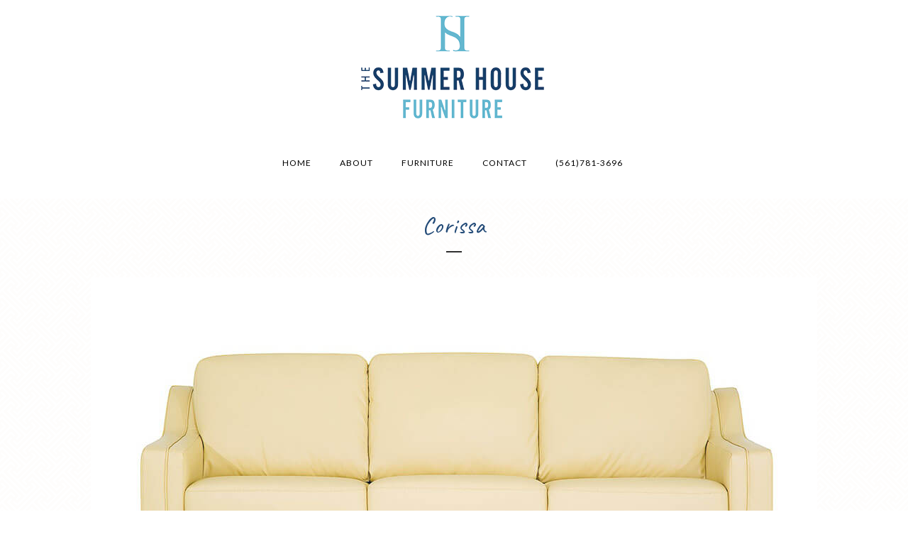

--- FILE ---
content_type: text/html; charset=UTF-8
request_url: https://casuallivingleather.com/?portfolio_page=corissa
body_size: 87006
content:

<!DOCTYPE html>
<html dir="ltr" lang="en-US" prefix="og: https://ogp.me/ns#">
<head>
	<meta charset="UTF-8" />
	
				<meta name="viewport" content="width=device-width,initial-scale=1,user-scalable=no">
		
            
                        <link rel="shortcut icon" type="image/x-icon" href="https://casuallivingleather.com/wp-content/uploads/2020/02/noun_Sofa_1655539-e1581720046620.png">
            <link rel="apple-touch-icon" href="https://casuallivingleather.com/wp-content/uploads/2020/02/noun_Sofa_1655539-e1581720046620.png"/>
        
	<link rel="profile" href="http://gmpg.org/xfn/11" />
	<link rel="pingback" href="https://casuallivingleather.com/xmlrpc.php" />

	<title>Corissa | Casual Living Leather</title>

		<!-- All in One SEO 4.6.9.1 - aioseo.com -->
		<meta name="robots" content="max-image-preview:large" />
		<meta name="google-site-verification" content="ASGxCSz3-GOFvY94l3xOplp2Wn0oIkLsZbiQSksbbsQ" />
		<link rel="canonical" href="https://casuallivingleather.com/furniture-collection/corissa/" />
		<meta name="generator" content="All in One SEO (AIOSEO) 4.6.9.1" />
		<meta property="og:locale" content="en_US" />
		<meta property="og:site_name" content="Casual Living Leather | Fine Leather Furniture Collections" />
		<meta property="og:type" content="article" />
		<meta property="og:title" content="Corissa | Casual Living Leather" />
		<meta property="og:url" content="https://casuallivingleather.com/furniture-collection/corissa/" />
		<meta property="article:published_time" content="2020-02-02T04:41:56+00:00" />
		<meta property="article:modified_time" content="2020-02-18T16:56:10+00:00" />
		<meta name="twitter:card" content="summary" />
		<meta name="twitter:title" content="Corissa | Casual Living Leather" />
		<script type="application/ld+json" class="aioseo-schema">
			{"@context":"https:\/\/schema.org","@graph":[{"@type":"BreadcrumbList","@id":"https:\/\/casuallivingleather.com\/furniture-collection\/corissa\/#breadcrumblist","itemListElement":[{"@type":"ListItem","@id":"https:\/\/casuallivingleather.com\/#listItem","position":1,"name":"Home","item":"https:\/\/casuallivingleather.com\/","nextItem":"https:\/\/casuallivingleather.com\/furniture-collection\/corissa\/#listItem"},{"@type":"ListItem","@id":"https:\/\/casuallivingleather.com\/furniture-collection\/corissa\/#listItem","position":2,"name":"Corissa","previousItem":"https:\/\/casuallivingleather.com\/#listItem"}]},{"@type":"Organization","@id":"https:\/\/casuallivingleather.com\/#organization","name":"Casual Living Leather","description":"Fine Leather Furniture Collections","url":"https:\/\/casuallivingleather.com\/"},{"@type":"Person","@id":"https:\/\/casuallivingleather.com\/author\/jwdadmin\/#author","url":"https:\/\/casuallivingleather.com\/author\/jwdadmin\/","name":"jwdadmin","image":{"@type":"ImageObject","@id":"https:\/\/casuallivingleather.com\/furniture-collection\/corissa\/#authorImage","url":"https:\/\/secure.gravatar.com\/avatar\/b1ce8ef2ad94a2d8c91abca1eaa7f7e9?s=96&d=mm&r=g","width":96,"height":96,"caption":"jwdadmin"}},{"@type":"WebPage","@id":"https:\/\/casuallivingleather.com\/furniture-collection\/corissa\/#webpage","url":"https:\/\/casuallivingleather.com\/furniture-collection\/corissa\/","name":"Corissa | Casual Living Leather","inLanguage":"en-US","isPartOf":{"@id":"https:\/\/casuallivingleather.com\/#website"},"breadcrumb":{"@id":"https:\/\/casuallivingleather.com\/furniture-collection\/corissa\/#breadcrumblist"},"author":{"@id":"https:\/\/casuallivingleather.com\/author\/jwdadmin\/#author"},"creator":{"@id":"https:\/\/casuallivingleather.com\/author\/jwdadmin\/#author"},"image":{"@type":"ImageObject","url":"https:\/\/casuallivingleather.com\/wp-content\/uploads\/2020\/02\/corissa-1.jpg","@id":"https:\/\/casuallivingleather.com\/furniture-collection\/corissa\/#mainImage","width":1024,"height":512},"primaryImageOfPage":{"@id":"https:\/\/casuallivingleather.com\/furniture-collection\/corissa\/#mainImage"},"datePublished":"2020-02-02T04:41:56+00:00","dateModified":"2020-02-18T16:56:10+00:00"},{"@type":"WebSite","@id":"https:\/\/casuallivingleather.com\/#website","url":"https:\/\/casuallivingleather.com\/","name":"Casual Living Leather","description":"Fine Leather Furniture Collections","inLanguage":"en-US","publisher":{"@id":"https:\/\/casuallivingleather.com\/#organization"}}]}
		</script>
		<!-- All in One SEO -->


            <script data-no-defer="1" data-ezscrex="false" data-cfasync="false" data-pagespeed-no-defer data-cookieconsent="ignore">
                var ctPublicFunctions = {"_ajax_nonce":"5a3614d83d","_rest_nonce":"c24fb86afc","_ajax_url":"\/wp-admin\/admin-ajax.php","_rest_url":"https:\/\/casuallivingleather.com\/wp-json\/","data__cookies_type":"native","data__ajax_type":"admin_ajax","text__wait_for_decoding":"Decoding the contact data, let us a few seconds to finish. Anti-Spam by CleanTalk","cookiePrefix":"","wprocket_detected":false}
            </script>
        
            <script data-no-defer="1" data-ezscrex="false" data-cfasync="false" data-pagespeed-no-defer data-cookieconsent="ignore">
                var ctPublic = {"_ajax_nonce":"5a3614d83d","settings__forms__check_internal":"0","settings__forms__check_external":"0","settings__forms__search_test":"1","settings__data__bot_detector_enabled":0,"blog_home":"https:\/\/casuallivingleather.com\/","pixel__setting":"3","pixel__enabled":false,"pixel__url":"https:\/\/moderate11-v4.cleantalk.org\/pixel\/1402c5d262a59670ea7c80bcf3c351dd.gif","data__email_check_before_post":1,"data__cookies_type":"native","data__key_is_ok":true,"data__visible_fields_required":true,"data__to_local_storage":[],"wl_brandname":"Anti-Spam by CleanTalk","wl_brandname_short":"CleanTalk","ct_checkjs_key":1554111460,"emailEncoderPassKey":"10c10c161f2f683e1c66fd53d7cec5aa","bot_detector_forms_excluded":"W10=","advancedCacheExists":false,"varnishCacheExists":false}
            </script>
        <link rel='dns-prefetch' href='//fonts.googleapis.com' />
<link rel="alternate" type="application/rss+xml" title="Casual Living Leather &raquo; Feed" href="https://casuallivingleather.com/feed/" />
<link rel="alternate" type="application/rss+xml" title="Casual Living Leather &raquo; Comments Feed" href="https://casuallivingleather.com/comments/feed/" />
<link rel="alternate" type="application/rss+xml" title="Casual Living Leather &raquo; Corissa Comments Feed" href="https://casuallivingleather.com/furniture-collection/corissa/feed/" />
<script type="text/javascript">
/* <![CDATA[ */
window._wpemojiSettings = {"baseUrl":"https:\/\/s.w.org\/images\/core\/emoji\/15.0.3\/72x72\/","ext":".png","svgUrl":"https:\/\/s.w.org\/images\/core\/emoji\/15.0.3\/svg\/","svgExt":".svg","source":{"concatemoji":"https:\/\/casuallivingleather.com\/wp-includes\/js\/wp-emoji-release.min.js?ver=6.6.4"}};
/*! This file is auto-generated */
!function(i,n){var o,s,e;function c(e){try{var t={supportTests:e,timestamp:(new Date).valueOf()};sessionStorage.setItem(o,JSON.stringify(t))}catch(e){}}function p(e,t,n){e.clearRect(0,0,e.canvas.width,e.canvas.height),e.fillText(t,0,0);var t=new Uint32Array(e.getImageData(0,0,e.canvas.width,e.canvas.height).data),r=(e.clearRect(0,0,e.canvas.width,e.canvas.height),e.fillText(n,0,0),new Uint32Array(e.getImageData(0,0,e.canvas.width,e.canvas.height).data));return t.every(function(e,t){return e===r[t]})}function u(e,t,n){switch(t){case"flag":return n(e,"\ud83c\udff3\ufe0f\u200d\u26a7\ufe0f","\ud83c\udff3\ufe0f\u200b\u26a7\ufe0f")?!1:!n(e,"\ud83c\uddfa\ud83c\uddf3","\ud83c\uddfa\u200b\ud83c\uddf3")&&!n(e,"\ud83c\udff4\udb40\udc67\udb40\udc62\udb40\udc65\udb40\udc6e\udb40\udc67\udb40\udc7f","\ud83c\udff4\u200b\udb40\udc67\u200b\udb40\udc62\u200b\udb40\udc65\u200b\udb40\udc6e\u200b\udb40\udc67\u200b\udb40\udc7f");case"emoji":return!n(e,"\ud83d\udc26\u200d\u2b1b","\ud83d\udc26\u200b\u2b1b")}return!1}function f(e,t,n){var r="undefined"!=typeof WorkerGlobalScope&&self instanceof WorkerGlobalScope?new OffscreenCanvas(300,150):i.createElement("canvas"),a=r.getContext("2d",{willReadFrequently:!0}),o=(a.textBaseline="top",a.font="600 32px Arial",{});return e.forEach(function(e){o[e]=t(a,e,n)}),o}function t(e){var t=i.createElement("script");t.src=e,t.defer=!0,i.head.appendChild(t)}"undefined"!=typeof Promise&&(o="wpEmojiSettingsSupports",s=["flag","emoji"],n.supports={everything:!0,everythingExceptFlag:!0},e=new Promise(function(e){i.addEventListener("DOMContentLoaded",e,{once:!0})}),new Promise(function(t){var n=function(){try{var e=JSON.parse(sessionStorage.getItem(o));if("object"==typeof e&&"number"==typeof e.timestamp&&(new Date).valueOf()<e.timestamp+604800&&"object"==typeof e.supportTests)return e.supportTests}catch(e){}return null}();if(!n){if("undefined"!=typeof Worker&&"undefined"!=typeof OffscreenCanvas&&"undefined"!=typeof URL&&URL.createObjectURL&&"undefined"!=typeof Blob)try{var e="postMessage("+f.toString()+"("+[JSON.stringify(s),u.toString(),p.toString()].join(",")+"));",r=new Blob([e],{type:"text/javascript"}),a=new Worker(URL.createObjectURL(r),{name:"wpTestEmojiSupports"});return void(a.onmessage=function(e){c(n=e.data),a.terminate(),t(n)})}catch(e){}c(n=f(s,u,p))}t(n)}).then(function(e){for(var t in e)n.supports[t]=e[t],n.supports.everything=n.supports.everything&&n.supports[t],"flag"!==t&&(n.supports.everythingExceptFlag=n.supports.everythingExceptFlag&&n.supports[t]);n.supports.everythingExceptFlag=n.supports.everythingExceptFlag&&!n.supports.flag,n.DOMReady=!1,n.readyCallback=function(){n.DOMReady=!0}}).then(function(){return e}).then(function(){var e;n.supports.everything||(n.readyCallback(),(e=n.source||{}).concatemoji?t(e.concatemoji):e.wpemoji&&e.twemoji&&(t(e.twemoji),t(e.wpemoji)))}))}((window,document),window._wpemojiSettings);
/* ]]> */
</script>
<link rel='stylesheet' id='layerslider-css' href='https://casuallivingleather.com/wp-content/plugins/LayerSlider/assets/static/layerslider/css/layerslider.css?ver=7.9.4' type='text/css' media='all' />
<style id='wp-emoji-styles-inline-css' type='text/css'>

	img.wp-smiley, img.emoji {
		display: inline !important;
		border: none !important;
		box-shadow: none !important;
		height: 1em !important;
		width: 1em !important;
		margin: 0 0.07em !important;
		vertical-align: -0.1em !important;
		background: none !important;
		padding: 0 !important;
	}
</style>
<style id='classic-theme-styles-inline-css' type='text/css'>
/*! This file is auto-generated */
.wp-block-button__link{color:#fff;background-color:#32373c;border-radius:9999px;box-shadow:none;text-decoration:none;padding:calc(.667em + 2px) calc(1.333em + 2px);font-size:1.125em}.wp-block-file__button{background:#32373c;color:#fff;text-decoration:none}
</style>
<style id='global-styles-inline-css' type='text/css'>
:root{--wp--preset--aspect-ratio--square: 1;--wp--preset--aspect-ratio--4-3: 4/3;--wp--preset--aspect-ratio--3-4: 3/4;--wp--preset--aspect-ratio--3-2: 3/2;--wp--preset--aspect-ratio--2-3: 2/3;--wp--preset--aspect-ratio--16-9: 16/9;--wp--preset--aspect-ratio--9-16: 9/16;--wp--preset--color--black: #000000;--wp--preset--color--cyan-bluish-gray: #abb8c3;--wp--preset--color--white: #ffffff;--wp--preset--color--pale-pink: #f78da7;--wp--preset--color--vivid-red: #cf2e2e;--wp--preset--color--luminous-vivid-orange: #ff6900;--wp--preset--color--luminous-vivid-amber: #fcb900;--wp--preset--color--light-green-cyan: #7bdcb5;--wp--preset--color--vivid-green-cyan: #00d084;--wp--preset--color--pale-cyan-blue: #8ed1fc;--wp--preset--color--vivid-cyan-blue: #0693e3;--wp--preset--color--vivid-purple: #9b51e0;--wp--preset--gradient--vivid-cyan-blue-to-vivid-purple: linear-gradient(135deg,rgba(6,147,227,1) 0%,rgb(155,81,224) 100%);--wp--preset--gradient--light-green-cyan-to-vivid-green-cyan: linear-gradient(135deg,rgb(122,220,180) 0%,rgb(0,208,130) 100%);--wp--preset--gradient--luminous-vivid-amber-to-luminous-vivid-orange: linear-gradient(135deg,rgba(252,185,0,1) 0%,rgba(255,105,0,1) 100%);--wp--preset--gradient--luminous-vivid-orange-to-vivid-red: linear-gradient(135deg,rgba(255,105,0,1) 0%,rgb(207,46,46) 100%);--wp--preset--gradient--very-light-gray-to-cyan-bluish-gray: linear-gradient(135deg,rgb(238,238,238) 0%,rgb(169,184,195) 100%);--wp--preset--gradient--cool-to-warm-spectrum: linear-gradient(135deg,rgb(74,234,220) 0%,rgb(151,120,209) 20%,rgb(207,42,186) 40%,rgb(238,44,130) 60%,rgb(251,105,98) 80%,rgb(254,248,76) 100%);--wp--preset--gradient--blush-light-purple: linear-gradient(135deg,rgb(255,206,236) 0%,rgb(152,150,240) 100%);--wp--preset--gradient--blush-bordeaux: linear-gradient(135deg,rgb(254,205,165) 0%,rgb(254,45,45) 50%,rgb(107,0,62) 100%);--wp--preset--gradient--luminous-dusk: linear-gradient(135deg,rgb(255,203,112) 0%,rgb(199,81,192) 50%,rgb(65,88,208) 100%);--wp--preset--gradient--pale-ocean: linear-gradient(135deg,rgb(255,245,203) 0%,rgb(182,227,212) 50%,rgb(51,167,181) 100%);--wp--preset--gradient--electric-grass: linear-gradient(135deg,rgb(202,248,128) 0%,rgb(113,206,126) 100%);--wp--preset--gradient--midnight: linear-gradient(135deg,rgb(2,3,129) 0%,rgb(40,116,252) 100%);--wp--preset--font-size--small: 13px;--wp--preset--font-size--medium: 20px;--wp--preset--font-size--large: 36px;--wp--preset--font-size--x-large: 42px;--wp--preset--font-family--inter: "Inter", sans-serif;--wp--preset--font-family--cardo: Cardo;--wp--preset--spacing--20: 0.44rem;--wp--preset--spacing--30: 0.67rem;--wp--preset--spacing--40: 1rem;--wp--preset--spacing--50: 1.5rem;--wp--preset--spacing--60: 2.25rem;--wp--preset--spacing--70: 3.38rem;--wp--preset--spacing--80: 5.06rem;--wp--preset--shadow--natural: 6px 6px 9px rgba(0, 0, 0, 0.2);--wp--preset--shadow--deep: 12px 12px 50px rgba(0, 0, 0, 0.4);--wp--preset--shadow--sharp: 6px 6px 0px rgba(0, 0, 0, 0.2);--wp--preset--shadow--outlined: 6px 6px 0px -3px rgba(255, 255, 255, 1), 6px 6px rgba(0, 0, 0, 1);--wp--preset--shadow--crisp: 6px 6px 0px rgba(0, 0, 0, 1);}:where(.is-layout-flex){gap: 0.5em;}:where(.is-layout-grid){gap: 0.5em;}body .is-layout-flex{display: flex;}.is-layout-flex{flex-wrap: wrap;align-items: center;}.is-layout-flex > :is(*, div){margin: 0;}body .is-layout-grid{display: grid;}.is-layout-grid > :is(*, div){margin: 0;}:where(.wp-block-columns.is-layout-flex){gap: 2em;}:where(.wp-block-columns.is-layout-grid){gap: 2em;}:where(.wp-block-post-template.is-layout-flex){gap: 1.25em;}:where(.wp-block-post-template.is-layout-grid){gap: 1.25em;}.has-black-color{color: var(--wp--preset--color--black) !important;}.has-cyan-bluish-gray-color{color: var(--wp--preset--color--cyan-bluish-gray) !important;}.has-white-color{color: var(--wp--preset--color--white) !important;}.has-pale-pink-color{color: var(--wp--preset--color--pale-pink) !important;}.has-vivid-red-color{color: var(--wp--preset--color--vivid-red) !important;}.has-luminous-vivid-orange-color{color: var(--wp--preset--color--luminous-vivid-orange) !important;}.has-luminous-vivid-amber-color{color: var(--wp--preset--color--luminous-vivid-amber) !important;}.has-light-green-cyan-color{color: var(--wp--preset--color--light-green-cyan) !important;}.has-vivid-green-cyan-color{color: var(--wp--preset--color--vivid-green-cyan) !important;}.has-pale-cyan-blue-color{color: var(--wp--preset--color--pale-cyan-blue) !important;}.has-vivid-cyan-blue-color{color: var(--wp--preset--color--vivid-cyan-blue) !important;}.has-vivid-purple-color{color: var(--wp--preset--color--vivid-purple) !important;}.has-black-background-color{background-color: var(--wp--preset--color--black) !important;}.has-cyan-bluish-gray-background-color{background-color: var(--wp--preset--color--cyan-bluish-gray) !important;}.has-white-background-color{background-color: var(--wp--preset--color--white) !important;}.has-pale-pink-background-color{background-color: var(--wp--preset--color--pale-pink) !important;}.has-vivid-red-background-color{background-color: var(--wp--preset--color--vivid-red) !important;}.has-luminous-vivid-orange-background-color{background-color: var(--wp--preset--color--luminous-vivid-orange) !important;}.has-luminous-vivid-amber-background-color{background-color: var(--wp--preset--color--luminous-vivid-amber) !important;}.has-light-green-cyan-background-color{background-color: var(--wp--preset--color--light-green-cyan) !important;}.has-vivid-green-cyan-background-color{background-color: var(--wp--preset--color--vivid-green-cyan) !important;}.has-pale-cyan-blue-background-color{background-color: var(--wp--preset--color--pale-cyan-blue) !important;}.has-vivid-cyan-blue-background-color{background-color: var(--wp--preset--color--vivid-cyan-blue) !important;}.has-vivid-purple-background-color{background-color: var(--wp--preset--color--vivid-purple) !important;}.has-black-border-color{border-color: var(--wp--preset--color--black) !important;}.has-cyan-bluish-gray-border-color{border-color: var(--wp--preset--color--cyan-bluish-gray) !important;}.has-white-border-color{border-color: var(--wp--preset--color--white) !important;}.has-pale-pink-border-color{border-color: var(--wp--preset--color--pale-pink) !important;}.has-vivid-red-border-color{border-color: var(--wp--preset--color--vivid-red) !important;}.has-luminous-vivid-orange-border-color{border-color: var(--wp--preset--color--luminous-vivid-orange) !important;}.has-luminous-vivid-amber-border-color{border-color: var(--wp--preset--color--luminous-vivid-amber) !important;}.has-light-green-cyan-border-color{border-color: var(--wp--preset--color--light-green-cyan) !important;}.has-vivid-green-cyan-border-color{border-color: var(--wp--preset--color--vivid-green-cyan) !important;}.has-pale-cyan-blue-border-color{border-color: var(--wp--preset--color--pale-cyan-blue) !important;}.has-vivid-cyan-blue-border-color{border-color: var(--wp--preset--color--vivid-cyan-blue) !important;}.has-vivid-purple-border-color{border-color: var(--wp--preset--color--vivid-purple) !important;}.has-vivid-cyan-blue-to-vivid-purple-gradient-background{background: var(--wp--preset--gradient--vivid-cyan-blue-to-vivid-purple) !important;}.has-light-green-cyan-to-vivid-green-cyan-gradient-background{background: var(--wp--preset--gradient--light-green-cyan-to-vivid-green-cyan) !important;}.has-luminous-vivid-amber-to-luminous-vivid-orange-gradient-background{background: var(--wp--preset--gradient--luminous-vivid-amber-to-luminous-vivid-orange) !important;}.has-luminous-vivid-orange-to-vivid-red-gradient-background{background: var(--wp--preset--gradient--luminous-vivid-orange-to-vivid-red) !important;}.has-very-light-gray-to-cyan-bluish-gray-gradient-background{background: var(--wp--preset--gradient--very-light-gray-to-cyan-bluish-gray) !important;}.has-cool-to-warm-spectrum-gradient-background{background: var(--wp--preset--gradient--cool-to-warm-spectrum) !important;}.has-blush-light-purple-gradient-background{background: var(--wp--preset--gradient--blush-light-purple) !important;}.has-blush-bordeaux-gradient-background{background: var(--wp--preset--gradient--blush-bordeaux) !important;}.has-luminous-dusk-gradient-background{background: var(--wp--preset--gradient--luminous-dusk) !important;}.has-pale-ocean-gradient-background{background: var(--wp--preset--gradient--pale-ocean) !important;}.has-electric-grass-gradient-background{background: var(--wp--preset--gradient--electric-grass) !important;}.has-midnight-gradient-background{background: var(--wp--preset--gradient--midnight) !important;}.has-small-font-size{font-size: var(--wp--preset--font-size--small) !important;}.has-medium-font-size{font-size: var(--wp--preset--font-size--medium) !important;}.has-large-font-size{font-size: var(--wp--preset--font-size--large) !important;}.has-x-large-font-size{font-size: var(--wp--preset--font-size--x-large) !important;}
:where(.wp-block-post-template.is-layout-flex){gap: 1.25em;}:where(.wp-block-post-template.is-layout-grid){gap: 1.25em;}
:where(.wp-block-columns.is-layout-flex){gap: 2em;}:where(.wp-block-columns.is-layout-grid){gap: 2em;}
:root :where(.wp-block-pullquote){font-size: 1.5em;line-height: 1.6;}
</style>
<link rel='stylesheet' id='ct_public_css-css' href='https://casuallivingleather.com/wp-content/plugins/cleantalk-spam-protect/css/cleantalk-public.min.css?ver=6.38' type='text/css' media='all' />
<link rel='stylesheet' id='contact-form-7-css' href='https://casuallivingleather.com/wp-content/plugins/contact-form-7/includes/css/styles.css?ver=5.9.8' type='text/css' media='all' />
<style id='woocommerce-inline-inline-css' type='text/css'>
.woocommerce form .form-row .required { visibility: visible; }
</style>
<link rel='stylesheet' id='mediaelement-css' href='https://casuallivingleather.com/wp-includes/js/mediaelement/mediaelementplayer-legacy.min.css?ver=4.2.17' type='text/css' media='all' />
<link rel='stylesheet' id='wp-mediaelement-css' href='https://casuallivingleather.com/wp-includes/js/mediaelement/wp-mediaelement.min.css?ver=6.6.4' type='text/css' media='all' />
<link rel='stylesheet' id='bridge-default-style-css' href='https://casuallivingleather.com/wp-content/themes/bridge/style.css?ver=6.6.4' type='text/css' media='all' />
<link rel='stylesheet' id='bridge-qode-font_awesome-css' href='https://casuallivingleather.com/wp-content/themes/bridge/css/font-awesome/css/font-awesome.min.css?ver=6.6.4' type='text/css' media='all' />
<link rel='stylesheet' id='bridge-qode-font_elegant-css' href='https://casuallivingleather.com/wp-content/themes/bridge/css/elegant-icons/style.min.css?ver=6.6.4' type='text/css' media='all' />
<link rel='stylesheet' id='bridge-qode-linea_icons-css' href='https://casuallivingleather.com/wp-content/themes/bridge/css/linea-icons/style.css?ver=6.6.4' type='text/css' media='all' />
<link rel='stylesheet' id='bridge-qode-dripicons-css' href='https://casuallivingleather.com/wp-content/themes/bridge/css/dripicons/dripicons.css?ver=6.6.4' type='text/css' media='all' />
<link rel='stylesheet' id='bridge-qode-kiko-css' href='https://casuallivingleather.com/wp-content/themes/bridge/css/kiko/kiko-all.css?ver=6.6.4' type='text/css' media='all' />
<link rel='stylesheet' id='bridge-stylesheet-css' href='https://casuallivingleather.com/wp-content/themes/bridge/css/stylesheet.min.css?ver=6.6.4' type='text/css' media='all' />
<style id='bridge-stylesheet-inline-css' type='text/css'>
   .postid-879.disabled_footer_top .footer_top_holder, .postid-879.disabled_footer_bottom .footer_bottom_holder { display: none;}


</style>
<link rel='stylesheet' id='bridge-woocommerce-css' href='https://casuallivingleather.com/wp-content/themes/bridge/css/woocommerce.min.css?ver=6.6.4' type='text/css' media='all' />
<link rel='stylesheet' id='bridge-woocommerce-responsive-css' href='https://casuallivingleather.com/wp-content/themes/bridge/css/woocommerce_responsive.min.css?ver=6.6.4' type='text/css' media='all' />
<link rel='stylesheet' id='bridge-print-css' href='https://casuallivingleather.com/wp-content/themes/bridge/css/print.css?ver=6.6.4' type='text/css' media='all' />
<link rel='stylesheet' id='bridge-style-dynamic-css' href='https://casuallivingleather.com/wp-content/themes/bridge/css/style_dynamic.css?ver=1649349015' type='text/css' media='all' />
<link rel='stylesheet' id='bridge-responsive-css' href='https://casuallivingleather.com/wp-content/themes/bridge/css/responsive.min.css?ver=6.6.4' type='text/css' media='all' />
<link rel='stylesheet' id='bridge-style-dynamic-responsive-css' href='https://casuallivingleather.com/wp-content/themes/bridge/css/style_dynamic_responsive.css?ver=1649349430' type='text/css' media='all' />
<style id='bridge-style-dynamic-responsive-inline-css' type='text/css'>
textarea#comment {
    border: 1px solid rgba(185,185,185,1);
    border-radius: 0px;
    padding: 20px;
    font-size: 15px;
    font-style: normal;
    font-weight: 400;
}
.two_columns_75_25.background_color_sidebar.grid2.clearfix {
    padding-bottom: 80px;
}
.comment_holder .comment .text .comment-reply-link, .comment_holder .comment .text .replay {
    font-size: 13px;
    letter-spacing: 1px;
}
#respond input[type=text], #respond input[type=email], #respond textarea, .contact_form input[type=text], .contact_form textarea {
    border: 1px solid rgba(185,185,185,1);
    border-radius: 0px;
    padding: 20px;
    font-size: 15px;
    font-style: normal;
    font-weight: 400;
}
.comment_holder .comment #respond input[type=text], .comment_holder .comment #respond textarea {
    background-color: #fff;
}
nav.main_menu.drop_down.left {
    left: 162px ! important;
}
a.search_button.search_covers_header.normal {
    padding: 0 12px 8px;
}
.cf7_custom_style_1 input.wpcf7-form-control.wpcf7-submit, .cf7_custom_style_1 input.wpcf7-form-control.wpcf7-submit:not([disabled]) {
    margin-top: 19px;
}
.q_icon_with_title.left_from_title.large.normal_icon .icon_holder, .q_icon_with_title.left_from_title.small .icon_holder, .q_icon_with_title.small .icon_holder img {
    width: 58px;
}
.q_icon_with_title.small.boxed .icon_text_holder, .q_icon_with_title.small.circle .icon_text_holder, .q_icon_with_title.small.custom_icon_image .icon_text_holder, .q_icon_with_title.small.square .icon_text_holder {
    padding: 0 0 0 78px;
}

.latest_post_holder.dividers .latest_post_date{
font-family: 'Nunito Sans', sans-serif;
background-color: #000;
border-radius: 0;
width: 52px;
padding: 11px 0;
margin-right: 22px;
margin-top: 10px;
}

.latest_post_holder.dividers .latest_post_date .latest_post_day, .latest_post_holder.dividers .latest_post_date .latest_post_month{
color: #fff;
font-size: 12px;
line-height: 15px;
text-transform: uppercase;
font-weight: 600;
}

.latest_post_holder.dividers .latest_post_inner{
margin: 13px 0 0!important;
}

.latest_post_holder.dividers .post_infos{
border-top: none;
margin-top: 0;
padding-top: 18px;
}

.latest_post_holder.dividers .latest_post_title{
margin-bottom: 8px;
}

.latest_post_holder.dividers .latest_post_text_inner .post_infos a{
font-family: 'Nunito Sans', sans-serif;
text-transform: uppercase;
font-weight: 500;
font-size: 12px;
letter-spacing: 0.1em;
}

.qbutton{
display: inline-flex;
flex-direction: row-reverse;
}

.qbutton .qode_button_icon_element, .qbutton i{
position: relative;
top: -1px;
margin: 0 10px 0 0;
}

.qode-cf-newsletter-outer input.wpcf7-form-control.wpcf7-submit, .qode-cf-newsletter-outer input.wpcf7-form-control.wpcf7-submit:not([disabled]), .qode-cf-newsletter-outer .qode-cf-newsletter-outer .cf7_custom_style_1 input.wpcf7-form-control.wpcf7-submit:not([disabled]){
font-family: 'Kiko' !important;
font-weight: 300;
}

.qode-cf-newsletter-outer div.wpcf7 .ajax-loader{
display: none;
}

.qode-cf-newsletter-outer {
display: flex;
width: 100%;
}

.qode-cf-newsletter-outer .qode-cf-newsletter-mail{
width: 100%;
}

@media only screen and (max-width: 768px){
.side_menu_button .side_menu_button_link{
display: none;
}

a.search_button.search_covers_header.normal{
padding-right: 0;
}
}

.qode-underlined-link {
    position: relative;
}

.qode-underlined-link:before{
    content: '';
    position: absolute;
    left: 0;
    bottom: 2px;
    width: 100%;
    height: 1px;
    background-color: currentColor;
    opacity: 0;
    transition: all 0.3s ease;
}

.qode-underlined-link:hover:before{
    opacity: 1;
}

div.wpcf7 .qode-cf-newsletter-outer .ajax-loader{
display: none;
}

.qode-rev-slider-button{
    display: inline-flex !important;
    justify-content: center;
    flex-direction: row-reverse;
    align-items: center;
}

.qode-rev-slider-button span{
    margin-right: 11px;
    position: relative;
    top: -1px;
font-size: 16px;
}

#submit_comment{
background-color: #000;
color: #fff;
border-color: #000;
}

#submit_comment:hover{
background-color: #191818;
border-color: #191818;
}

.side_menu_button_link.qode-side-menu-button-svg {
position: relative;
top: 5px;
}

.side_menu_button .search_covers_header{
font-size: 22px !important;
}

.qbutton .qode_button_icon_element, .qbutton i{
font-size: 16px;
}

.blog_holder.blog_large_image article .post_text .post_text_inner{
padding-left: 0;
}

.side_menu .widget .qode-instagram-feed{
padding: 0 60px;
margin-left: -7.5px;
margin-right: -7.5px;
}

.side_menu .qode-instagram-feed li{
padding: 0 7.5px !important;
margin: 0 0 15px !important;
}

.side_menu .side_menu_title h4, .side_menu h5, .side_menu h6{
text-transform: capitalize;
}

.right_side_menu_opened .wrapper, .right_side_menu_opened footer.uncover{
    left: 0;
}
</style>
<link rel='stylesheet' id='bridge-style-handle-google-fonts-css' href='https://fonts.googleapis.com/css?family=Raleway%3A100%2C200%2C300%2C400%2C500%2C600%2C700%2C800%2C900%2C100italic%2C300italic%2C400italic%2C700italic%7CNunito+Sans%3A100%2C200%2C300%2C400%2C500%2C600%2C700%2C800%2C900%2C100italic%2C300italic%2C400italic%2C700italic%7CCaveat%3A100%2C200%2C300%2C400%2C500%2C600%2C700%2C800%2C900%2C100italic%2C300italic%2C400italic%2C700italic%7CLato%3A100%2C200%2C300%2C400%2C500%2C600%2C700%2C800%2C900%2C100italic%2C300italic%2C400italic%2C700italic%7CPlayfair+Display%3A100%2C200%2C300%2C400%2C500%2C600%2C700%2C800%2C900%2C100italic%2C300italic%2C400italic%2C700italic&#038;subset=latin%2Clatin-ext&#038;ver=1.0.0' type='text/css' media='all' />
<link rel='stylesheet' id='bridge-core-dashboard-style-css' href='https://casuallivingleather.com/wp-content/plugins/bridge-core/modules/core-dashboard/assets/css/core-dashboard.min.css?ver=6.6.4' type='text/css' media='all' />
<link rel='stylesheet' id='elementor-icons-css' href='https://casuallivingleather.com/wp-content/plugins/elementor/assets/lib/eicons/css/elementor-icons.min.css?ver=5.30.0' type='text/css' media='all' />
<link rel='stylesheet' id='elementor-frontend-css' href='https://casuallivingleather.com/wp-content/plugins/elementor/assets/css/frontend.min.css?ver=3.23.4' type='text/css' media='all' />
<link rel='stylesheet' id='swiper-css' href='https://casuallivingleather.com/wp-content/plugins/elementor/assets/lib/swiper/v8/css/swiper.min.css?ver=8.4.5' type='text/css' media='all' />
<link rel='stylesheet' id='elementor-post-4362-css' href='https://casuallivingleather.com/wp-content/uploads/elementor/css/post-4362.css?ver=1724262418' type='text/css' media='all' />
<link rel='stylesheet' id='elementor-global-css' href='https://casuallivingleather.com/wp-content/uploads/elementor/css/global.css?ver=1724262418' type='text/css' media='all' />
<link rel='stylesheet' id='elementor-post-879-css' href='https://casuallivingleather.com/wp-content/uploads/elementor/css/post-879.css?ver=1724300382' type='text/css' media='all' />
<link rel='stylesheet' id='google-fonts-1-css' href='https://fonts.googleapis.com/css?family=Roboto%3A100%2C100italic%2C200%2C200italic%2C300%2C300italic%2C400%2C400italic%2C500%2C500italic%2C600%2C600italic%2C700%2C700italic%2C800%2C800italic%2C900%2C900italic%7CRoboto+Slab%3A100%2C100italic%2C200%2C200italic%2C300%2C300italic%2C400%2C400italic%2C500%2C500italic%2C600%2C600italic%2C700%2C700italic%2C800%2C800italic%2C900%2C900italic&#038;display=auto&#038;ver=6.6.4' type='text/css' media='all' />
<link rel="preconnect" href="https://fonts.gstatic.com/" crossorigin><script type="text/javascript" src="https://casuallivingleather.com/wp-includes/js/jquery/jquery.min.js?ver=3.7.1" id="jquery-core-js"></script>
<script type="text/javascript" src="https://casuallivingleather.com/wp-includes/js/jquery/jquery-migrate.min.js?ver=3.4.1" id="jquery-migrate-js"></script>
<script type="text/javascript" id="layerslider-utils-js-extra">
/* <![CDATA[ */
var LS_Meta = {"v":"7.9.4","fixGSAP":"1"};
/* ]]> */
</script>
<script type="text/javascript" src="https://casuallivingleather.com/wp-content/plugins/LayerSlider/assets/static/layerslider/js/layerslider.utils.js?ver=7.9.4" id="layerslider-utils-js"></script>
<script type="text/javascript" src="https://casuallivingleather.com/wp-content/plugins/LayerSlider/assets/static/layerslider/js/layerslider.kreaturamedia.jquery.js?ver=7.9.4" id="layerslider-js"></script>
<script type="text/javascript" src="https://casuallivingleather.com/wp-content/plugins/LayerSlider/assets/static/layerslider/js/layerslider.transitions.js?ver=7.9.4" id="layerslider-transitions-js"></script>
<script type="text/javascript" data-pagespeed-no-defer src="https://casuallivingleather.com/wp-content/plugins/cleantalk-spam-protect/js/apbct-public-bundle.min.js?ver=6.38" id="ct_public_functions-js"></script>
<script type="text/javascript" src="https://casuallivingleather.com/wp-content/plugins/woocommerce/assets/js/jquery-blockui/jquery.blockUI.min.js?ver=2.7.0-wc.9.1.5" id="jquery-blockui-js" defer="defer" data-wp-strategy="defer"></script>
<script type="text/javascript" id="wc-add-to-cart-js-extra">
/* <![CDATA[ */
var wc_add_to_cart_params = {"ajax_url":"\/wp-admin\/admin-ajax.php","wc_ajax_url":"\/?wc-ajax=%%endpoint%%","i18n_view_cart":"View cart","cart_url":"https:\/\/casuallivingleather.com","is_cart":"","cart_redirect_after_add":"no"};
/* ]]> */
</script>
<script type="text/javascript" src="https://casuallivingleather.com/wp-content/plugins/woocommerce/assets/js/frontend/add-to-cart.min.js?ver=9.1.5" id="wc-add-to-cart-js" defer="defer" data-wp-strategy="defer"></script>
<script type="text/javascript" src="https://casuallivingleather.com/wp-content/plugins/woocommerce/assets/js/js-cookie/js.cookie.min.js?ver=2.1.4-wc.9.1.5" id="js-cookie-js" defer="defer" data-wp-strategy="defer"></script>
<script type="text/javascript" id="woocommerce-js-extra">
/* <![CDATA[ */
var woocommerce_params = {"ajax_url":"\/wp-admin\/admin-ajax.php","wc_ajax_url":"\/?wc-ajax=%%endpoint%%"};
/* ]]> */
</script>
<script type="text/javascript" src="https://casuallivingleather.com/wp-content/plugins/woocommerce/assets/js/frontend/woocommerce.min.js?ver=9.1.5" id="woocommerce-js" defer="defer" data-wp-strategy="defer"></script>
<script type="text/javascript" src="https://casuallivingleather.com/wp-content/plugins/woocommerce/assets/js/select2/select2.full.min.js?ver=4.0.3-wc.9.1.5" id="select2-js" defer="defer" data-wp-strategy="defer"></script>
<meta name="generator" content="Powered by LayerSlider 7.9.4 - Build Heros, Sliders, and Popups. Create Animations and Beautiful, Rich Web Content as Easy as Never Before on WordPress." />
<!-- LayerSlider updates and docs at: https://layerslider.com -->
<link rel="https://api.w.org/" href="https://casuallivingleather.com/wp-json/" /><link rel="alternate" title="JSON" type="application/json" href="https://casuallivingleather.com/wp-json/wp/v2/portfolio_page/879" /><link rel="EditURI" type="application/rsd+xml" title="RSD" href="https://casuallivingleather.com/xmlrpc.php?rsd" />
<meta name="generator" content="WordPress 6.6.4" />
<meta name="generator" content="WooCommerce 9.1.5" />
<link rel='shortlink' href='https://casuallivingleather.com/?p=879' />
<link rel="alternate" title="oEmbed (JSON)" type="application/json+oembed" href="https://casuallivingleather.com/wp-json/oembed/1.0/embed?url=https%3A%2F%2Fcasuallivingleather.com%2Ffurniture-collection%2Fcorissa%2F" />
<link rel="alternate" title="oEmbed (XML)" type="text/xml+oembed" href="https://casuallivingleather.com/wp-json/oembed/1.0/embed?url=https%3A%2F%2Fcasuallivingleather.com%2Ffurniture-collection%2Fcorissa%2F&#038;format=xml" />
	<noscript><style>.woocommerce-product-gallery{ opacity: 1 !important; }</style></noscript>
	<meta name="generator" content="Elementor 3.23.4; features: additional_custom_breakpoints, e_lazyload; settings: css_print_method-external, google_font-enabled, font_display-auto">

<!-- Meta Pixel Code -->
<script type='text/javascript'>
!function(f,b,e,v,n,t,s){if(f.fbq)return;n=f.fbq=function(){n.callMethod?
n.callMethod.apply(n,arguments):n.queue.push(arguments)};if(!f._fbq)f._fbq=n;
n.push=n;n.loaded=!0;n.version='2.0';n.queue=[];t=b.createElement(e);t.async=!0;
t.src=v;s=b.getElementsByTagName(e)[0];s.parentNode.insertBefore(t,s)}(window,
document,'script','https://connect.facebook.net/en_US/fbevents.js?v=next');
</script>
<!-- End Meta Pixel Code -->

      <script type='text/javascript'>
        var url = window.location.origin + '?ob=open-bridge';
        fbq('set', 'openbridge', '236439764447298', url);
      </script>
    <script type='text/javascript'>fbq('init', '236439764447298', {}, {
    "agent": "wordpress-6.6.4-3.0.16"
})</script><script type='text/javascript'>
    fbq('track', 'PageView', []);
  </script>
<!-- Meta Pixel Code -->
<noscript>
<img height="1" width="1" style="display:none" alt="fbpx"
src="https://www.facebook.com/tr?id=236439764447298&ev=PageView&noscript=1" />
</noscript>
<!-- End Meta Pixel Code -->
			<style>
				.e-con.e-parent:nth-of-type(n+4):not(.e-lazyloaded):not(.e-no-lazyload),
				.e-con.e-parent:nth-of-type(n+4):not(.e-lazyloaded):not(.e-no-lazyload) * {
					background-image: none !important;
				}
				@media screen and (max-height: 1024px) {
					.e-con.e-parent:nth-of-type(n+3):not(.e-lazyloaded):not(.e-no-lazyload),
					.e-con.e-parent:nth-of-type(n+3):not(.e-lazyloaded):not(.e-no-lazyload) * {
						background-image: none !important;
					}
				}
				@media screen and (max-height: 640px) {
					.e-con.e-parent:nth-of-type(n+2):not(.e-lazyloaded):not(.e-no-lazyload),
					.e-con.e-parent:nth-of-type(n+2):not(.e-lazyloaded):not(.e-no-lazyload) * {
						background-image: none !important;
					}
				}
			</style>
			<meta name="generator" content="Powered by Slider Revolution 6.6.18 - responsive, Mobile-Friendly Slider Plugin for WordPress with comfortable drag and drop interface." />
<style id='wp-fonts-local' type='text/css'>
@font-face{font-family:Inter;font-style:normal;font-weight:300 900;font-display:fallback;src:url('https://casuallivingleather.com/wp-content/plugins/woocommerce/assets/fonts/Inter-VariableFont_slnt,wght.woff2') format('woff2');font-stretch:normal;}
@font-face{font-family:Cardo;font-style:normal;font-weight:400;font-display:fallback;src:url('https://casuallivingleather.com/wp-content/plugins/woocommerce/assets/fonts/cardo_normal_400.woff2') format('woff2');}
</style>
<script>function setREVStartSize(e){
			//window.requestAnimationFrame(function() {
				window.RSIW = window.RSIW===undefined ? window.innerWidth : window.RSIW;
				window.RSIH = window.RSIH===undefined ? window.innerHeight : window.RSIH;
				try {
					var pw = document.getElementById(e.c).parentNode.offsetWidth,
						newh;
					pw = pw===0 || isNaN(pw) || (e.l=="fullwidth" || e.layout=="fullwidth") ? window.RSIW : pw;
					e.tabw = e.tabw===undefined ? 0 : parseInt(e.tabw);
					e.thumbw = e.thumbw===undefined ? 0 : parseInt(e.thumbw);
					e.tabh = e.tabh===undefined ? 0 : parseInt(e.tabh);
					e.thumbh = e.thumbh===undefined ? 0 : parseInt(e.thumbh);
					e.tabhide = e.tabhide===undefined ? 0 : parseInt(e.tabhide);
					e.thumbhide = e.thumbhide===undefined ? 0 : parseInt(e.thumbhide);
					e.mh = e.mh===undefined || e.mh=="" || e.mh==="auto" ? 0 : parseInt(e.mh,0);
					if(e.layout==="fullscreen" || e.l==="fullscreen")
						newh = Math.max(e.mh,window.RSIH);
					else{
						e.gw = Array.isArray(e.gw) ? e.gw : [e.gw];
						for (var i in e.rl) if (e.gw[i]===undefined || e.gw[i]===0) e.gw[i] = e.gw[i-1];
						e.gh = e.el===undefined || e.el==="" || (Array.isArray(e.el) && e.el.length==0)? e.gh : e.el;
						e.gh = Array.isArray(e.gh) ? e.gh : [e.gh];
						for (var i in e.rl) if (e.gh[i]===undefined || e.gh[i]===0) e.gh[i] = e.gh[i-1];
											
						var nl = new Array(e.rl.length),
							ix = 0,
							sl;
						e.tabw = e.tabhide>=pw ? 0 : e.tabw;
						e.thumbw = e.thumbhide>=pw ? 0 : e.thumbw;
						e.tabh = e.tabhide>=pw ? 0 : e.tabh;
						e.thumbh = e.thumbhide>=pw ? 0 : e.thumbh;
						for (var i in e.rl) nl[i] = e.rl[i]<window.RSIW ? 0 : e.rl[i];
						sl = nl[0];
						for (var i in nl) if (sl>nl[i] && nl[i]>0) { sl = nl[i]; ix=i;}
						var m = pw>(e.gw[ix]+e.tabw+e.thumbw) ? 1 : (pw-(e.tabw+e.thumbw)) / (e.gw[ix]);
						newh =  (e.gh[ix] * m) + (e.tabh + e.thumbh);
					}
					var el = document.getElementById(e.c);
					if (el!==null && el) el.style.height = newh+"px";
					el = document.getElementById(e.c+"_wrapper");
					if (el!==null && el) {
						el.style.height = newh+"px";
						el.style.display = "block";
					}
				} catch(e){
					console.log("Failure at Presize of Slider:" + e)
				}
			//});
		  };</script>
</head>

<body class="portfolio_page-template-default single single-portfolio_page postid-879 theme-bridge bridge-core-3.1.2 woocommerce-no-js  qode_grid_1300 footer_responsive_adv qode-content-sidebar-responsive transparent_content qode_disabled_responsive_button_padding_change columns-4 qode-theme-ver-19.6 qode-theme-bridge disabled_footer_bottom qode_header_in_grid elementor-default elementor-kit-4362 elementor-page elementor-page-879" itemscope itemtype="http://schema.org/WebPage">




<div class="wrapper">
	<div class="wrapper_inner">

    
		<!-- Google Analytics start -->
				<!-- Google Analytics end -->

		
	<header class=" centered_logo scroll_header_top_area  stick scrolled_not_transparent page_header">
	<div class="header_inner clearfix">
				<div class="header_top_bottom_holder">
			
			<div class="header_bottom clearfix" style='' >
								<div class="container">
					<div class="container_inner clearfix">
																				<div class="header_inner_left">
																	<div class="mobile_menu_button">
		<span>
			<i class="qode_icon_font_awesome fa fa-bars " ></i>		</span>
	</div>
								<div class="logo_wrapper" >
	<div class="q_logo">
		<a itemprop="url" href="https://casuallivingleather.com/" >
             <img itemprop="image" class="normal" src="https://casuallivingleather.com/wp-content/uploads/2022/02/TSH.png" alt="Logo"> 			 <img itemprop="image" class="light" src="https://casuallivingleather.com/wp-content/uploads/2022/02/TSH.png" alt="Logo"/> 			 <img itemprop="image" class="dark" src="https://casuallivingleather.com/wp-content/uploads/2022/02/TSH.png" alt="Logo"/> 			 <img itemprop="image" class="sticky" src="https://casuallivingleather.com/wp-content/uploads/2022/02/SH-sticky-logo.jpg" alt="Logo"/> 			 <img itemprop="image" class="mobile" src="https://casuallivingleather.com/wp-content/uploads/2022/02/TSH.png" alt="Logo"/> 					</a>
	</div>
	</div>															</div>
							
							
							<nav class="main_menu drop_down right">
								<ul id="menu-menu" class=""><li id="nav-menu-item-4365" class="menu-item menu-item-type-custom menu-item-object-custom menu-item-home  narrow"><a href="https://casuallivingleather.com/" class=""><i class="menu_icon blank fa"></i><span>Home<span class="underline_dash"></span></span><span class="plus"></span></a></li>
<li id="nav-menu-item-368" class="menu-item menu-item-type-post_type menu-item-object-page  narrow"><a href="https://casuallivingleather.com/about/" class=""><i class="menu_icon blank fa"></i><span>About<span class="underline_dash"></span></span><span class="plus"></span></a></li>
<li id="nav-menu-item-366" class="menu-item menu-item-type-post_type menu-item-object-page menu-item-has-children  has_sub narrow"><a href="https://casuallivingleather.com/furniture/" class=" no_link" style="cursor: default;" onclick="JavaScript: return false;"><i class="menu_icon blank fa"></i><span>furniture<span class="underline_dash"></span></span><span class="plus"></span></a>
<div class="second"><div class="inner"><ul>
	<li id="nav-menu-item-1225" class="menu-item menu-item-type-post_type menu-item-object-page "><a href="https://casuallivingleather.com/sectionals/" class=""><i class="menu_icon blank fa"></i><span>Sectionals</span><span class="plus"></span></a></li>
	<li id="nav-menu-item-514" class="menu-item menu-item-type-post_type menu-item-object-page "><a href="https://casuallivingleather.com/sofas/" class=""><i class="menu_icon blank fa"></i><span>Sofas</span><span class="plus"></span></a></li>
	<li id="nav-menu-item-1236" class="menu-item menu-item-type-post_type menu-item-object-page "><a href="https://casuallivingleather.com/chairs/" class=""><i class="menu_icon blank fa"></i><span>Chairs</span><span class="plus"></span></a></li>
	<li id="nav-menu-item-1549" class="menu-item menu-item-type-post_type menu-item-object-page "><a href="https://casuallivingleather.com/ottomans/" class=""><i class="menu_icon blank fa"></i><span>Ottomans</span><span class="plus"></span></a></li>
	<li id="nav-menu-item-1238" class="menu-item menu-item-type-post_type menu-item-object-page "><a href="https://casuallivingleather.com/sleepers/" class=""><i class="menu_icon blank fa"></i><span>Sleepers</span><span class="plus"></span></a></li>
	<li id="nav-menu-item-1237" class="menu-item menu-item-type-post_type menu-item-object-page "><a href="https://casuallivingleather.com/home-theater-seating/" class=""><i class="menu_icon blank fa"></i><span>Home Theater Seating</span><span class="plus"></span></a></li>
	<li id="nav-menu-item-2530" class="menu-item menu-item-type-post_type menu-item-object-page "><a href="https://casuallivingleather.com/motion-furniture/" class=""><i class="menu_icon blank fa"></i><span>Motion Furniture</span><span class="plus"></span></a></li>
</ul></div></div>
</li>
<li id="nav-menu-item-4469" class="menu-item menu-item-type-custom menu-item-object-custom  narrow"><a href="https://thesummerhousefurniture.com/contact/" class=""><i class="menu_icon blank fa"></i><span>Contact<span class="underline_dash"></span></span><span class="plus"></span></a></li>
<li id="nav-menu-item-503" class="menu-item menu-item-type-custom menu-item-object-custom  narrow"><a href="tel:%20(561)%20781-%203696" class=""><i class="menu_icon blank fa"></i><span>(561)781-3696<span class="underline_dash"></span></span><span class="plus"></span></a></li>
</ul>							</nav>
															<div class="header_inner_right">
									<div class="side_menu_button_wrapper right">
																														<div class="side_menu_button">
																																	
										</div>
									</div>
								</div>
														<nav class="mobile_menu">
	<ul id="menu-menu-1" class=""><li id="mobile-menu-item-4365" class="menu-item menu-item-type-custom menu-item-object-custom menu-item-home "><a href="https://casuallivingleather.com/" class=""><span>Home</span></a><span class="mobile_arrow"><i class="fa fa-angle-right"></i><i class="fa fa-angle-down"></i></span></li>
<li id="mobile-menu-item-368" class="menu-item menu-item-type-post_type menu-item-object-page "><a href="https://casuallivingleather.com/about/" class=""><span>About</span></a><span class="mobile_arrow"><i class="fa fa-angle-right"></i><i class="fa fa-angle-down"></i></span></li>
<li id="mobile-menu-item-366" class="menu-item menu-item-type-post_type menu-item-object-page menu-item-has-children  has_sub"><h3><span>furniture</span></h3><span class="mobile_arrow"><i class="fa fa-angle-right"></i><i class="fa fa-angle-down"></i></span>
<ul class="sub_menu">
	<li id="mobile-menu-item-1225" class="menu-item menu-item-type-post_type menu-item-object-page "><a href="https://casuallivingleather.com/sectionals/" class=""><span>Sectionals</span></a><span class="mobile_arrow"><i class="fa fa-angle-right"></i><i class="fa fa-angle-down"></i></span></li>
	<li id="mobile-menu-item-514" class="menu-item menu-item-type-post_type menu-item-object-page "><a href="https://casuallivingleather.com/sofas/" class=""><span>Sofas</span></a><span class="mobile_arrow"><i class="fa fa-angle-right"></i><i class="fa fa-angle-down"></i></span></li>
	<li id="mobile-menu-item-1236" class="menu-item menu-item-type-post_type menu-item-object-page "><a href="https://casuallivingleather.com/chairs/" class=""><span>Chairs</span></a><span class="mobile_arrow"><i class="fa fa-angle-right"></i><i class="fa fa-angle-down"></i></span></li>
	<li id="mobile-menu-item-1549" class="menu-item menu-item-type-post_type menu-item-object-page "><a href="https://casuallivingleather.com/ottomans/" class=""><span>Ottomans</span></a><span class="mobile_arrow"><i class="fa fa-angle-right"></i><i class="fa fa-angle-down"></i></span></li>
	<li id="mobile-menu-item-1238" class="menu-item menu-item-type-post_type menu-item-object-page "><a href="https://casuallivingleather.com/sleepers/" class=""><span>Sleepers</span></a><span class="mobile_arrow"><i class="fa fa-angle-right"></i><i class="fa fa-angle-down"></i></span></li>
	<li id="mobile-menu-item-1237" class="menu-item menu-item-type-post_type menu-item-object-page "><a href="https://casuallivingleather.com/home-theater-seating/" class=""><span>Home Theater Seating</span></a><span class="mobile_arrow"><i class="fa fa-angle-right"></i><i class="fa fa-angle-down"></i></span></li>
	<li id="mobile-menu-item-2530" class="menu-item menu-item-type-post_type menu-item-object-page "><a href="https://casuallivingleather.com/motion-furniture/" class=""><span>Motion Furniture</span></a><span class="mobile_arrow"><i class="fa fa-angle-right"></i><i class="fa fa-angle-down"></i></span></li>
</ul>
</li>
<li id="mobile-menu-item-4469" class="menu-item menu-item-type-custom menu-item-object-custom "><a href="https://thesummerhousefurniture.com/contact/" class=""><span>Contact</span></a><span class="mobile_arrow"><i class="fa fa-angle-right"></i><i class="fa fa-angle-down"></i></span></li>
<li id="mobile-menu-item-503" class="menu-item menu-item-type-custom menu-item-object-custom "><a href="tel:%20(561)%20781-%203696" class=""><span>(561)781-3696</span></a><span class="mobile_arrow"><i class="fa fa-angle-right"></i><i class="fa fa-angle-down"></i></span></li>
</ul></nav>																				</div>
					</div>
									</div>
			</div>
		</div>

</header>	<a id="back_to_top" href="#">
        <span class="fa-stack">
            <span aria-hidden="true" class="qode_icon_font_elegant arrow_up " ></span>        </span>
	</a>
	
	
    
    	
    
    <div class="content ">
        <div class="content_inner  ">
    							<div class="title_outer title_without_animation"    data-height="380">
		<div class="title title_size_small  position_center " style="height:380px;">
			<div class="image not_responsive"></div>
										<div class="title_holder"  style="padding-top:280px;height:100px;">
					<div class="container">
						<div class="container_inner clearfix">
								<div class="title_subtitle_holder" >
                                                                																		<h1 ><span>Corissa</span></h1>
																			<span class="separator small center"  ></span>
																	
																										                                                            </div>
						</div>
					</div>
				</div>
								</div>
			</div>
										<div class="container">
                    					<div class="container_inner default_template_holder clearfix" >
													
		<div class="portfolio_single portfolio_template_1">
						<div data-elementor-type="wp-post" data-elementor-id="879" class="elementor elementor-879">
						<section class="elementor-section elementor-top-section elementor-element elementor-element-9efa9dc elementor-section-boxed elementor-section-height-default elementor-section-height-default parallax_section_no qode_elementor_container_no" data-id="9efa9dc" data-element_type="section">
						<div class="elementor-container elementor-column-gap-default">
					<div class="elementor-column elementor-col-100 elementor-top-column elementor-element elementor-element-bd3025b" data-id="bd3025b" data-element_type="column">
			<div class="elementor-widget-wrap elementor-element-populated">
						<div class="elementor-element elementor-element-d2f35ca elementor-widget elementor-widget-image" data-id="d2f35ca" data-element_type="widget" data-widget_type="image.default">
				<div class="elementor-widget-container">
													<img fetchpriority="high" decoding="async" width="1024" height="512" src="https://casuallivingleather.com/wp-content/uploads/2020/02/corissa.jpg" class="attachment-full size-full wp-image-992" alt="" srcset="https://casuallivingleather.com/wp-content/uploads/2020/02/corissa.jpg 1024w, https://casuallivingleather.com/wp-content/uploads/2020/02/corissa-300x150.jpg 300w, https://casuallivingleather.com/wp-content/uploads/2020/02/corissa-768x384.jpg 768w, https://casuallivingleather.com/wp-content/uploads/2020/02/corissa-1000x500.jpg 1000w, https://casuallivingleather.com/wp-content/uploads/2020/02/corissa-700x350.jpg 700w, https://casuallivingleather.com/wp-content/uploads/2020/02/corissa-600x300.jpg 600w" sizes="(max-width: 1024px) 100vw, 1024px" />													</div>
				</div>
				<div class="elementor-element elementor-element-b42176e elementor-widget elementor-widget-spacer" data-id="b42176e" data-element_type="widget" data-widget_type="spacer.default">
				<div class="elementor-widget-container">
					<div class="elementor-spacer">
			<div class="elementor-spacer-inner"></div>
		</div>
				</div>
				</div>
				<div class="elementor-element elementor-element-d6fb871 elementor-widget elementor-widget-text-editor" data-id="d6fb871" data-element_type="widget" data-widget_type="text-editor.default">
				<div class="elementor-widget-container">
							<h3>About This Collection&#8230;</h3>						</div>
				</div>
				<div class="elementor-element elementor-element-f696032 elementor-widget elementor-widget-text-editor" data-id="f696032" data-element_type="widget" data-widget_type="text-editor.default">
				<div class="elementor-widget-container">
							<p>The Corissa is a sophisticated collection that won’t be out of place in a classic or modern home, depending on the cover choice. The inviting, pillowed arms are double padded with a structured inside cushion that features a slim border detail. Perfect for entertaining guest and comfort.</p>						</div>
				</div>
				<div class="elementor-element elementor-element-7ac55a1 elementor-widget-divider--view-line elementor-widget elementor-widget-divider" data-id="7ac55a1" data-element_type="widget" data-widget_type="divider.default">
				<div class="elementor-widget-container">
					<div class="elementor-divider">
			<span class="elementor-divider-separator">
						</span>
		</div>
				</div>
				</div>
					</div>
		</div>
					</div>
		</section>
				<section class="elementor-section elementor-top-section elementor-element elementor-element-e1dc0d7 elementor-section-boxed elementor-section-height-default elementor-section-height-default parallax_section_no qode_elementor_container_no" data-id="e1dc0d7" data-element_type="section">
						<div class="elementor-container elementor-column-gap-default">
					<div class="elementor-column elementor-col-50 elementor-top-column elementor-element elementor-element-33718ec" data-id="33718ec" data-element_type="column">
			<div class="elementor-widget-wrap elementor-element-populated">
						<div class="elementor-element elementor-element-52a22ce elementor-widget elementor-widget-image" data-id="52a22ce" data-element_type="widget" data-settings="{&quot;_animation&quot;:&quot;none&quot;}" data-widget_type="image.default">
				<div class="elementor-widget-container">
													<img decoding="async" src="https://casuallivingleather.com/wp-content/uploads/elementor/thumbs/corissa-ls-pn0u1ijskez2uk4bbkx09rfjcov4ufelugvk06pgew.jpg" title="corissa-ls" alt="corissa-ls" loading="lazy" />													</div>
				</div>
				<div class="elementor-element elementor-element-5296e2e elementor-widget elementor-widget-bridge_button" data-id="5296e2e" data-element_type="widget" data-widget_type="bridge_button.default">
				<div class="elementor-widget-container">
			<a  itemprop="url" href="https://casuallivingleather.com/wp-content/uploads/2020/02/Corissa-PDF.pdf" target="_blank"  class="qbutton  default" style="">CORISSA CATALOG<span aria-hidden="true" class="qode-icon-kiko kikol kiko-download-file qode_button_icon_element" style="" ></span></a>		</div>
				</div>
					</div>
		</div>
				<div class="elementor-column elementor-col-50 elementor-top-column elementor-element elementor-element-69a7577" data-id="69a7577" data-element_type="column">
			<div class="elementor-widget-wrap elementor-element-populated">
						<section class="elementor-section elementor-inner-section elementor-element elementor-element-2981430 elementor-section-boxed elementor-section-height-default elementor-section-height-default parallax_section_no qode_elementor_container_no" data-id="2981430" data-element_type="section">
						<div class="elementor-container elementor-column-gap-default">
					<div class="elementor-column elementor-col-100 elementor-inner-column elementor-element elementor-element-083b045" data-id="083b045" data-element_type="column">
			<div class="elementor-widget-wrap elementor-element-populated">
						<div class="elementor-element elementor-element-1b5d523 elementor-widget elementor-widget-text-editor" data-id="1b5d523" data-element_type="widget" data-widget_type="text-editor.default">
				<div class="elementor-widget-container">
							<h5>COVER </h5><p>Piping for an elegant finish that frames the shape of this design. Single top stitching for a clean and tailored finish  on all Palliser leathers and select fabrics.</p>						</div>
				</div>
					</div>
		</div>
					</div>
		</section>
				<section class="elementor-section elementor-inner-section elementor-element elementor-element-141ff0a elementor-section-boxed elementor-section-height-default elementor-section-height-default parallax_section_no qode_elementor_container_no" data-id="141ff0a" data-element_type="section">
						<div class="elementor-container elementor-column-gap-default">
					<div class="elementor-column elementor-col-100 elementor-inner-column elementor-element elementor-element-200bd33" data-id="200bd33" data-element_type="column">
			<div class="elementor-widget-wrap elementor-element-populated">
						<div class="elementor-element elementor-element-c547e63 elementor-widget elementor-widget-text-editor" data-id="c547e63" data-element_type="widget" data-widget_type="text-editor.default">
				<div class="elementor-widget-container">
							<h5>COVER </h5><p>Piping for an elegant finish that frames the shape of this design. Single top stitching for a clean and tailored finish  on all Palliser leathers and select fabrics.</p>						</div>
				</div>
					</div>
		</div>
					</div>
		</section>
				<section class="elementor-section elementor-inner-section elementor-element elementor-element-6ad71fe elementor-section-boxed elementor-section-height-default elementor-section-height-default parallax_section_no qode_elementor_container_no" data-id="6ad71fe" data-element_type="section">
						<div class="elementor-container elementor-column-gap-default">
					<div class="elementor-column elementor-col-100 elementor-inner-column elementor-element elementor-element-a40a531" data-id="a40a531" data-element_type="column">
			<div class="elementor-widget-wrap elementor-element-populated">
						<div class="elementor-element elementor-element-4903384 elementor-widget elementor-widget-text-editor" data-id="4903384" data-element_type="widget" data-widget_type="text-editor.default">
				<div class="elementor-widget-container">
							<h5>CUSHIONS</h5><p>Attached seat cushions feature a high resiliency, high density foam core with a polyester wrap, Semi-attached back cushions feature a fibre filling, blown into channels to prevent shifting and provide pillow-soft comfort.</p>						</div>
				</div>
					</div>
		</div>
					</div>
		</section>
					</div>
		</div>
					</div>
		</section>
				</div>
		
            <div class="portfolio_navigation ">
    <div class="portfolio_prev">
        <a href="https://casuallivingleather.com/furniture-collection/connecticut/" rel="prev"><i class="fa fa-angle-left"></i></a>    </div>
        <div class="portfolio_next">
        <a href="https://casuallivingleather.com/furniture-collection/creighton/" rel="next"><i class="fa fa-angle-right"></i></a>    </div>
</div>				</div>
												                        						
					</div>
                    				</div>
								
	</div>
</div>



	<footer >
		<div class="footer_inner clearfix">
				<div class="footer_top_holder">
            			<div class="footer_top">
								<div class="container">
					<div class="container_inner">
																	<div class="four_columns clearfix">
								<div class="column1 footer_col1">
									<div class="column_inner">
										<div id="block-2" class="widget widget_block widget_media_image">
<figure class="wp-block-image size-full"><img decoding="async" width="400" height="400" src="https://casuallivingleather.com/wp-content/uploads/2022/02/TheSummerHouse_Logo_white-400.png" alt="" class="wp-image-4454" srcset="https://casuallivingleather.com/wp-content/uploads/2022/02/TheSummerHouse_Logo_white-400.png 400w, https://casuallivingleather.com/wp-content/uploads/2022/02/TheSummerHouse_Logo_white-400-300x300.png 300w, https://casuallivingleather.com/wp-content/uploads/2022/02/TheSummerHouse_Logo_white-400-150x150.png 150w, https://casuallivingleather.com/wp-content/uploads/2022/02/TheSummerHouse_Logo_white-400-100x100.png 100w" sizes="(max-width: 400px) 100vw, 400px" /></figure>
</div>									</div>
								</div>
								<div class="column2 footer_col2">
									<div class="column_inner">
										<div id="nav_menu-2" class="widget widget_nav_menu"><h5>Furniture Collection</h5><div class="menu-footer-column-2-container"><ul id="menu-footer-column-2" class="menu"><li id="menu-item-2582" class="menu-item menu-item-type-post_type menu-item-object-page menu-item-2582"><a href="https://casuallivingleather.com/sectionals/">Sectionals</a></li>
<li id="menu-item-498" class="menu-item menu-item-type-post_type menu-item-object-page menu-item-498"><a href="https://casuallivingleather.com/sofas/">Sofas</a></li>
<li id="menu-item-2583" class="menu-item menu-item-type-post_type menu-item-object-page menu-item-2583"><a href="https://casuallivingleather.com/chairs/">Chairs</a></li>
<li id="menu-item-2584" class="menu-item menu-item-type-post_type menu-item-object-page menu-item-2584"><a href="https://casuallivingleather.com/ottomans/">Ottomans</a></li>
<li id="menu-item-2585" class="menu-item menu-item-type-post_type menu-item-object-page menu-item-2585"><a href="https://casuallivingleather.com/sleepers/">Sleepers</a></li>
<li id="menu-item-2587" class="menu-item menu-item-type-post_type menu-item-object-page menu-item-2587"><a href="https://casuallivingleather.com/home-theater-seating/">Home Theater Seating</a></li>
<li id="menu-item-2586" class="menu-item menu-item-type-post_type menu-item-object-page menu-item-2586"><a href="https://casuallivingleather.com/motion-furniture/">Motion Furniture</a></li>
</ul></div></div>									</div>
								</div>
								<div class="column3 footer_col3">
									<div class="column_inner">
										<div id="nav_menu-3" class="widget widget_nav_menu"><h5>Other Collections</h5><div class="menu-column-3-container"><ul id="menu-column-3" class="menu"><li id="menu-item-4470" class="menu-item menu-item-type-custom menu-item-object-custom menu-item-4470"><a href="https://thesummerhousefurniture.com/bedroom/">Bedroom</a></li>
<li id="menu-item-4471" class="menu-item menu-item-type-custom menu-item-object-custom menu-item-4471"><a href="https://thesummerhousefurniture.com/entryway/">Entryway</a></li>
<li id="menu-item-4472" class="menu-item menu-item-type-custom menu-item-object-custom menu-item-4472"><a href="https://thesummerhousefurniture.com/kitchen-dining-room/">Kitchen &#038; Dining</a></li>
<li id="menu-item-4473" class="menu-item menu-item-type-custom menu-item-object-custom menu-item-4473"><a href="https://thesummerhousefurniture.com/living-room/">Living Room</a></li>
<li id="menu-item-4474" class="menu-item menu-item-type-custom menu-item-object-custom menu-item-4474"><a href="https://thesummerhousefurniture.com/outdoor/">Outdoor</a></li>
</ul></div></div>									</div>
								</div>
								<div class="column4 footer_col4">
									<div class="column_inner">
										<div id="block-10" class="widget widget_block">
<h5 class="wp-block-heading" id="contact">Contact</h5>
</div><div id="block-9" class="widget widget_block widget_text">
<p>815 US-1, Jupiter, FL 33477<br>marci@summerhousefurniture.com<br>(561) 781-3696</p>
</div><span class='q_social_icon_holder normal_social' data-color=white data-hover-color=wh><a itemprop='url' href='https://www.facebook.com/' target='_blank'><i class="qode_icon_font_awesome fa fa-facebook-f  simple_social" style="color: white;" ></i></a></span>									</div>
								</div>
							</div>
															</div>
				</div>
							</div>
					</div>
							<div class="footer_bottom_holder">
                									<div class="footer_bottom">
							<div class="textwidget"><p><a href="https://casuallivingleather.com" target="_blank" rel="noopener noreferrer">Copyright © Casual Living Leather</a></p>
</div>
					</div>
								</div>
				</div>
	</footer>
		
</div>
</div>
<img alt="Cleantalk Pixel" title="Cleantalk Pixel" id="apbct_pixel" style="display: none;" src="https://moderate11-v4.cleantalk.org/pixel/1402c5d262a59670ea7c80bcf3c351dd.gif"><script>				
                    document.addEventListener('DOMContentLoaded', function () {
                        setTimeout(function(){
                            if( document.querySelectorAll('[name^=ct_checkjs]').length > 0 ) {
                                apbct_public_sendAJAX(	
                                    { action: 'apbct_js_keys__get' },	
                                    { callback: apbct_js_keys__set_input_value }
                                )
                            }
                        },0)					    
                    })				
                </script>
		<script>
			window.RS_MODULES = window.RS_MODULES || {};
			window.RS_MODULES.modules = window.RS_MODULES.modules || {};
			window.RS_MODULES.waiting = window.RS_MODULES.waiting || [];
			window.RS_MODULES.defered = true;
			window.RS_MODULES.moduleWaiting = window.RS_MODULES.moduleWaiting || {};
			window.RS_MODULES.type = 'compiled';
		</script>
		    <!-- Meta Pixel Event Code -->
    <script type='text/javascript'>
        document.addEventListener( 'wpcf7mailsent', function( event ) {
        if( "fb_pxl_code" in event.detail.apiResponse){
          eval(event.detail.apiResponse.fb_pxl_code);
        }
      }, false );
    </script>
    <!-- End Meta Pixel Event Code -->
    <div id='fb-pxl-ajax-code'></div>			<script type='text/javascript'>
				const lazyloadRunObserver = () => {
					const lazyloadBackgrounds = document.querySelectorAll( `.e-con.e-parent:not(.e-lazyloaded)` );
					const lazyloadBackgroundObserver = new IntersectionObserver( ( entries ) => {
						entries.forEach( ( entry ) => {
							if ( entry.isIntersecting ) {
								let lazyloadBackground = entry.target;
								if( lazyloadBackground ) {
									lazyloadBackground.classList.add( 'e-lazyloaded' );
								}
								lazyloadBackgroundObserver.unobserve( entry.target );
							}
						});
					}, { rootMargin: '200px 0px 200px 0px' } );
					lazyloadBackgrounds.forEach( ( lazyloadBackground ) => {
						lazyloadBackgroundObserver.observe( lazyloadBackground );
					} );
				};
				const events = [
					'DOMContentLoaded',
					'elementor/lazyload/observe',
				];
				events.forEach( ( event ) => {
					document.addEventListener( event, lazyloadRunObserver );
				} );
			</script>
				<script type='text/javascript'>
		(function () {
			var c = document.body.className;
			c = c.replace(/woocommerce-no-js/, 'woocommerce-js');
			document.body.className = c;
		})();
	</script>
	<link rel='stylesheet' id='wc-blocks-style-css' href='https://casuallivingleather.com/wp-content/plugins/woocommerce/assets/client/blocks/wc-blocks.css?ver=wc-9.1.5' type='text/css' media='all' />
<link rel='stylesheet' id='rs-plugin-settings-css' href='https://casuallivingleather.com/wp-content/plugins/revslider/public/assets/css/rs6.css?ver=6.6.18' type='text/css' media='all' />
<style id='rs-plugin-settings-inline-css' type='text/css'>
#rs-demo-id {}
</style>
<script type="text/javascript" src="https://casuallivingleather.com/wp-includes/js/dist/hooks.min.js?ver=2810c76e705dd1a53b18" id="wp-hooks-js"></script>
<script type="text/javascript" src="https://casuallivingleather.com/wp-includes/js/dist/i18n.min.js?ver=5e580eb46a90c2b997e6" id="wp-i18n-js"></script>
<script type="text/javascript" id="wp-i18n-js-after">
/* <![CDATA[ */
wp.i18n.setLocaleData( { 'text direction\u0004ltr': [ 'ltr' ] } );
/* ]]> */
</script>
<script type="text/javascript" src="https://casuallivingleather.com/wp-content/plugins/contact-form-7/includes/swv/js/index.js?ver=5.9.8" id="swv-js"></script>
<script type="text/javascript" id="contact-form-7-js-extra">
/* <![CDATA[ */
var wpcf7 = {"api":{"root":"https:\/\/casuallivingleather.com\/wp-json\/","namespace":"contact-form-7\/v1"}};
/* ]]> */
</script>
<script type="text/javascript" src="https://casuallivingleather.com/wp-content/plugins/contact-form-7/includes/js/index.js?ver=5.9.8" id="contact-form-7-js"></script>
<script type="text/javascript" src="https://casuallivingleather.com/wp-content/plugins/revslider/public/assets/js/rbtools.min.js?ver=6.6.18" defer async id="tp-tools-js"></script>
<script type="text/javascript" src="https://casuallivingleather.com/wp-content/plugins/revslider/public/assets/js/rs6.min.js?ver=6.6.18" defer async id="revmin-js"></script>
<script type="text/javascript" src="https://casuallivingleather.com/wp-content/plugins/woocommerce/assets/js/sourcebuster/sourcebuster.min.js?ver=9.1.5" id="sourcebuster-js-js"></script>
<script type="text/javascript" id="wc-order-attribution-js-extra">
/* <![CDATA[ */
var wc_order_attribution = {"params":{"lifetime":1.0e-5,"session":30,"base64":false,"ajaxurl":"https:\/\/casuallivingleather.com\/wp-admin\/admin-ajax.php","prefix":"wc_order_attribution_","allowTracking":true},"fields":{"source_type":"current.typ","referrer":"current_add.rf","utm_campaign":"current.cmp","utm_source":"current.src","utm_medium":"current.mdm","utm_content":"current.cnt","utm_id":"current.id","utm_term":"current.trm","utm_source_platform":"current.plt","utm_creative_format":"current.fmt","utm_marketing_tactic":"current.tct","session_entry":"current_add.ep","session_start_time":"current_add.fd","session_pages":"session.pgs","session_count":"udata.vst","user_agent":"udata.uag"}};
/* ]]> */
</script>
<script type="text/javascript" src="https://casuallivingleather.com/wp-content/plugins/woocommerce/assets/js/frontend/order-attribution.min.js?ver=9.1.5" id="wc-order-attribution-js"></script>
<script type="text/javascript" src="https://casuallivingleather.com/wp-includes/js/jquery/ui/core.min.js?ver=1.13.3" id="jquery-ui-core-js"></script>
<script type="text/javascript" src="https://casuallivingleather.com/wp-includes/js/jquery/ui/accordion.min.js?ver=1.13.3" id="jquery-ui-accordion-js"></script>
<script type="text/javascript" src="https://casuallivingleather.com/wp-includes/js/jquery/ui/tabs.min.js?ver=1.13.3" id="jquery-ui-tabs-js"></script>
<script type="text/javascript" src="https://casuallivingleather.com/wp-includes/js/jquery/ui/effect.min.js?ver=1.13.3" id="jquery-effects-core-js"></script>
<script type="text/javascript" src="https://casuallivingleather.com/wp-includes/js/jquery/ui/effect-explode.min.js?ver=1.13.3" id="jquery-effects-explode-js"></script>
<script type="text/javascript" src="https://casuallivingleather.com/wp-content/themes/bridge/js/plugins/doubletaptogo.js?ver=6.6.4" id="doubleTapToGo-js"></script>
<script type="text/javascript" src="https://casuallivingleather.com/wp-content/themes/bridge/js/plugins/modernizr.min.js?ver=6.6.4" id="modernizr-js"></script>
<script type="text/javascript" src="https://casuallivingleather.com/wp-content/themes/bridge/js/plugins/jquery.appear.js?ver=6.6.4" id="appear-js"></script>
<script type="text/javascript" src="https://casuallivingleather.com/wp-includes/js/hoverIntent.min.js?ver=1.10.2" id="hoverIntent-js"></script>
<script type="text/javascript" src="https://casuallivingleather.com/wp-content/themes/bridge/js/plugins/counter.js?ver=6.6.4" id="counter-js"></script>
<script type="text/javascript" src="https://casuallivingleather.com/wp-content/themes/bridge/js/plugins/easypiechart.js?ver=6.6.4" id="easyPieChart-js"></script>
<script type="text/javascript" src="https://casuallivingleather.com/wp-content/themes/bridge/js/plugins/mixitup.js?ver=6.6.4" id="mixItUp-js"></script>
<script type="text/javascript" src="https://casuallivingleather.com/wp-content/themes/bridge/js/plugins/jquery.prettyPhoto.js?ver=6.6.4" id="prettyphoto-js"></script>
<script type="text/javascript" src="https://casuallivingleather.com/wp-content/themes/bridge/js/plugins/jquery.fitvids.js?ver=6.6.4" id="fitvids-js"></script>
<script type="text/javascript" src="https://casuallivingleather.com/wp-content/plugins/woocommerce/assets/js/flexslider/jquery.flexslider.min.js?ver=2.7.2-wc.9.1.5" id="flexslider-js" defer="defer" data-wp-strategy="defer"></script>
<script type="text/javascript" id="mediaelement-core-js-before">
/* <![CDATA[ */
var mejsL10n = {"language":"en","strings":{"mejs.download-file":"Download File","mejs.install-flash":"You are using a browser that does not have Flash player enabled or installed. Please turn on your Flash player plugin or download the latest version from https:\/\/get.adobe.com\/flashplayer\/","mejs.fullscreen":"Fullscreen","mejs.play":"Play","mejs.pause":"Pause","mejs.time-slider":"Time Slider","mejs.time-help-text":"Use Left\/Right Arrow keys to advance one second, Up\/Down arrows to advance ten seconds.","mejs.live-broadcast":"Live Broadcast","mejs.volume-help-text":"Use Up\/Down Arrow keys to increase or decrease volume.","mejs.unmute":"Unmute","mejs.mute":"Mute","mejs.volume-slider":"Volume Slider","mejs.video-player":"Video Player","mejs.audio-player":"Audio Player","mejs.captions-subtitles":"Captions\/Subtitles","mejs.captions-chapters":"Chapters","mejs.none":"None","mejs.afrikaans":"Afrikaans","mejs.albanian":"Albanian","mejs.arabic":"Arabic","mejs.belarusian":"Belarusian","mejs.bulgarian":"Bulgarian","mejs.catalan":"Catalan","mejs.chinese":"Chinese","mejs.chinese-simplified":"Chinese (Simplified)","mejs.chinese-traditional":"Chinese (Traditional)","mejs.croatian":"Croatian","mejs.czech":"Czech","mejs.danish":"Danish","mejs.dutch":"Dutch","mejs.english":"English","mejs.estonian":"Estonian","mejs.filipino":"Filipino","mejs.finnish":"Finnish","mejs.french":"French","mejs.galician":"Galician","mejs.german":"German","mejs.greek":"Greek","mejs.haitian-creole":"Haitian Creole","mejs.hebrew":"Hebrew","mejs.hindi":"Hindi","mejs.hungarian":"Hungarian","mejs.icelandic":"Icelandic","mejs.indonesian":"Indonesian","mejs.irish":"Irish","mejs.italian":"Italian","mejs.japanese":"Japanese","mejs.korean":"Korean","mejs.latvian":"Latvian","mejs.lithuanian":"Lithuanian","mejs.macedonian":"Macedonian","mejs.malay":"Malay","mejs.maltese":"Maltese","mejs.norwegian":"Norwegian","mejs.persian":"Persian","mejs.polish":"Polish","mejs.portuguese":"Portuguese","mejs.romanian":"Romanian","mejs.russian":"Russian","mejs.serbian":"Serbian","mejs.slovak":"Slovak","mejs.slovenian":"Slovenian","mejs.spanish":"Spanish","mejs.swahili":"Swahili","mejs.swedish":"Swedish","mejs.tagalog":"Tagalog","mejs.thai":"Thai","mejs.turkish":"Turkish","mejs.ukrainian":"Ukrainian","mejs.vietnamese":"Vietnamese","mejs.welsh":"Welsh","mejs.yiddish":"Yiddish"}};
/* ]]> */
</script>
<script type="text/javascript" src="https://casuallivingleather.com/wp-includes/js/mediaelement/mediaelement-and-player.min.js?ver=4.2.17" id="mediaelement-core-js"></script>
<script type="text/javascript" src="https://casuallivingleather.com/wp-includes/js/mediaelement/mediaelement-migrate.min.js?ver=6.6.4" id="mediaelement-migrate-js"></script>
<script type="text/javascript" id="mediaelement-js-extra">
/* <![CDATA[ */
var _wpmejsSettings = {"pluginPath":"\/wp-includes\/js\/mediaelement\/","classPrefix":"mejs-","stretching":"responsive","audioShortcodeLibrary":"mediaelement","videoShortcodeLibrary":"mediaelement"};
/* ]]> */
</script>
<script type="text/javascript" src="https://casuallivingleather.com/wp-includes/js/mediaelement/wp-mediaelement.min.js?ver=6.6.4" id="wp-mediaelement-js"></script>
<script type="text/javascript" src="https://casuallivingleather.com/wp-content/themes/bridge/js/plugins/infinitescroll.min.js?ver=6.6.4" id="infiniteScroll-js"></script>
<script type="text/javascript" src="https://casuallivingleather.com/wp-content/themes/bridge/js/plugins/jquery.waitforimages.js?ver=6.6.4" id="waitforimages-js"></script>
<script type="text/javascript" src="https://casuallivingleather.com/wp-includes/js/jquery/jquery.form.min.js?ver=4.3.0" id="jquery-form-js"></script>
<script type="text/javascript" src="https://casuallivingleather.com/wp-content/themes/bridge/js/plugins/waypoints.min.js?ver=6.6.4" id="waypoints-js"></script>
<script type="text/javascript" src="https://casuallivingleather.com/wp-content/themes/bridge/js/plugins/jplayer.min.js?ver=6.6.4" id="jplayer-js"></script>
<script type="text/javascript" src="https://casuallivingleather.com/wp-content/themes/bridge/js/plugins/bootstrap.carousel.js?ver=6.6.4" id="bootstrapCarousel-js"></script>
<script type="text/javascript" src="https://casuallivingleather.com/wp-content/themes/bridge/js/plugins/skrollr.js?ver=6.6.4" id="skrollr-js"></script>
<script type="text/javascript" src="https://casuallivingleather.com/wp-content/themes/bridge/js/plugins/Chart.min.js?ver=6.6.4" id="charts-js"></script>
<script type="text/javascript" src="https://casuallivingleather.com/wp-content/themes/bridge/js/plugins/jquery.easing.1.3.js?ver=6.6.4" id="easing-js"></script>
<script type="text/javascript" src="https://casuallivingleather.com/wp-content/themes/bridge/js/plugins/abstractBaseClass.js?ver=6.6.4" id="abstractBaseClass-js"></script>
<script type="text/javascript" src="https://casuallivingleather.com/wp-content/themes/bridge/js/plugins/jquery.countdown.js?ver=6.6.4" id="countdown-js"></script>
<script type="text/javascript" src="https://casuallivingleather.com/wp-content/themes/bridge/js/plugins/jquery.multiscroll.min.js?ver=6.6.4" id="multiscroll-js"></script>
<script type="text/javascript" src="https://casuallivingleather.com/wp-content/themes/bridge/js/plugins/jquery.justifiedGallery.min.js?ver=6.6.4" id="justifiedGallery-js"></script>
<script type="text/javascript" src="https://casuallivingleather.com/wp-content/themes/bridge/js/plugins/bigtext.js?ver=6.6.4" id="bigtext-js"></script>
<script type="text/javascript" src="https://casuallivingleather.com/wp-content/themes/bridge/js/plugins/jquery.sticky-kit.min.js?ver=6.6.4" id="stickyKit-js"></script>
<script type="text/javascript" src="https://casuallivingleather.com/wp-content/themes/bridge/js/plugins/owl.carousel.min.js?ver=6.6.4" id="owlCarousel-js"></script>
<script type="text/javascript" src="https://casuallivingleather.com/wp-content/themes/bridge/js/plugins/typed.js?ver=6.6.4" id="typed-js"></script>
<script type="text/javascript" src="https://casuallivingleather.com/wp-content/themes/bridge/js/plugins/jquery.carouFredSel-6.2.1.min.js?ver=6.6.4" id="carouFredSel-js"></script>
<script type="text/javascript" src="https://casuallivingleather.com/wp-content/themes/bridge/js/plugins/lemmon-slider.min.js?ver=6.6.4" id="lemmonSlider-js"></script>
<script type="text/javascript" src="https://casuallivingleather.com/wp-content/themes/bridge/js/plugins/jquery.fullPage.min.js?ver=6.6.4" id="one_page_scroll-js"></script>
<script type="text/javascript" src="https://casuallivingleather.com/wp-content/themes/bridge/js/plugins/jquery.mousewheel.min.js?ver=6.6.4" id="mousewheel-js"></script>
<script type="text/javascript" src="https://casuallivingleather.com/wp-content/themes/bridge/js/plugins/jquery.touchSwipe.min.js?ver=6.6.4" id="touchSwipe-js"></script>
<script type="text/javascript" src="https://casuallivingleather.com/wp-content/themes/bridge/js/plugins/jquery.isotope.min.js?ver=6.6.4" id="isotope-js"></script>
<script type="text/javascript" src="https://casuallivingleather.com/wp-content/themes/bridge/js/plugins/packery-mode.pkgd.min.js?ver=6.6.4" id="packery-js"></script>
<script type="text/javascript" src="https://casuallivingleather.com/wp-content/themes/bridge/js/plugins/jquery.stretch.js?ver=6.6.4" id="stretch-js"></script>
<script type="text/javascript" src="https://casuallivingleather.com/wp-content/themes/bridge/js/plugins/imagesloaded.js?ver=6.6.4" id="imagesLoaded-js"></script>
<script type="text/javascript" src="https://casuallivingleather.com/wp-content/themes/bridge/js/plugins/rangeslider.min.js?ver=6.6.4" id="rangeSlider-js"></script>
<script type="text/javascript" src="https://casuallivingleather.com/wp-content/themes/bridge/js/plugins/jquery.event.move.js?ver=6.6.4" id="eventMove-js"></script>
<script type="text/javascript" src="https://casuallivingleather.com/wp-content/themes/bridge/js/plugins/jquery.twentytwenty.js?ver=6.6.4" id="twentytwenty-js"></script>
<script type="text/javascript" src="https://casuallivingleather.com/wp-content/themes/bridge/js/plugins/swiper.min.js?ver=6.6.4" id="swiper-js"></script>
<script type="text/javascript" src="https://casuallivingleather.com/wp-content/themes/bridge/js/default_dynamic.js?ver=1649349277" id="bridge-default-dynamic-js"></script>
<script type="text/javascript" id="bridge-default-js-extra">
/* <![CDATA[ */
var QodeAdminAjax = {"ajaxurl":"https:\/\/casuallivingleather.com\/wp-admin\/admin-ajax.php"};
var qodeGlobalVars = {"vars":{"qodeAddingToCartLabel":"Adding to Cart...","page_scroll_amount_for_sticky":""}};
/* ]]> */
</script>
<script type="text/javascript" src="https://casuallivingleather.com/wp-content/themes/bridge/js/default.min.js?ver=6.6.4" id="bridge-default-js"></script>
<script type="text/javascript" id="bridge-default-js-after">
/* <![CDATA[ */
<!-- Global site tag (gtag.js) - Google Ads: 637122106 --> </script> <script> window.dataLayer = window.dataLayer || []; function gtag(){dataLayer.push(arguments);} gtag('js', new Date()); gtag('config', 'AW-637122106'); </script><script>document.addEventListener( 'wpcf7mailsent', function( event ) {
  gtag('event', 'conversion', {'send_to': 'AW-637122106/38a0CLSm788BELrs5q8C'});
}, false );
/* ]]> */
</script>
<script type="text/javascript" src="https://casuallivingleather.com/wp-includes/js/comment-reply.min.js?ver=6.6.4" id="comment-reply-js" async="async" data-wp-strategy="async"></script>
<script type="text/javascript" src="https://casuallivingleather.com/wp-content/themes/bridge/js/woocommerce.min.js?ver=6.6.4" id="bridge-woocommerce-js"></script>
<script type="text/javascript" id="qode-like-js-extra">
/* <![CDATA[ */
var qodeLike = {"ajaxurl":"https:\/\/casuallivingleather.com\/wp-admin\/admin-ajax.php"};
/* ]]> */
</script>
<script type="text/javascript" src="https://casuallivingleather.com/wp-content/themes/bridge/js/plugins/qode-like.min.js?ver=6.6.4" id="qode-like-js"></script>
<script type="text/javascript" src="https://casuallivingleather.com/wp-content/plugins/elementor/assets/js/webpack.runtime.min.js?ver=3.23.4" id="elementor-webpack-runtime-js"></script>
<script type="text/javascript" src="https://casuallivingleather.com/wp-content/plugins/elementor/assets/js/frontend-modules.min.js?ver=3.23.4" id="elementor-frontend-modules-js"></script>
<script type="text/javascript" src="https://casuallivingleather.com/wp-content/plugins/elementor/assets/lib/waypoints/waypoints.min.js?ver=4.0.2" id="elementor-waypoints-js"></script>
<script type="text/javascript" id="elementor-frontend-js-before">
/* <![CDATA[ */
var elementorFrontendConfig = {"environmentMode":{"edit":false,"wpPreview":false,"isScriptDebug":false},"i18n":{"shareOnFacebook":"Share on Facebook","shareOnTwitter":"Share on Twitter","pinIt":"Pin it","download":"Download","downloadImage":"Download image","fullscreen":"Fullscreen","zoom":"Zoom","share":"Share","playVideo":"Play Video","previous":"Previous","next":"Next","close":"Close","a11yCarouselWrapperAriaLabel":"Carousel | Horizontal scrolling: Arrow Left & Right","a11yCarouselPrevSlideMessage":"Previous slide","a11yCarouselNextSlideMessage":"Next slide","a11yCarouselFirstSlideMessage":"This is the first slide","a11yCarouselLastSlideMessage":"This is the last slide","a11yCarouselPaginationBulletMessage":"Go to slide"},"is_rtl":false,"breakpoints":{"xs":0,"sm":480,"md":768,"lg":1025,"xl":1440,"xxl":1600},"responsive":{"breakpoints":{"mobile":{"label":"Mobile Portrait","value":767,"default_value":767,"direction":"max","is_enabled":true},"mobile_extra":{"label":"Mobile Landscape","value":880,"default_value":880,"direction":"max","is_enabled":false},"tablet":{"label":"Tablet Portrait","value":1024,"default_value":1024,"direction":"max","is_enabled":true},"tablet_extra":{"label":"Tablet Landscape","value":1200,"default_value":1200,"direction":"max","is_enabled":false},"laptop":{"label":"Laptop","value":1366,"default_value":1366,"direction":"max","is_enabled":false},"widescreen":{"label":"Widescreen","value":2400,"default_value":2400,"direction":"min","is_enabled":false}}},"version":"3.23.4","is_static":false,"experimentalFeatures":{"additional_custom_breakpoints":true,"container_grid":true,"e_swiper_latest":true,"e_nested_atomic_repeaters":true,"e_onboarding":true,"home_screen":true,"ai-layout":true,"landing-pages":true,"e_lazyload":true},"urls":{"assets":"https:\/\/casuallivingleather.com\/wp-content\/plugins\/elementor\/assets\/","ajaxurl":"https:\/\/casuallivingleather.com\/wp-admin\/admin-ajax.php"},"nonces":{"floatingButtonsClickTracking":"df7372c424"},"swiperClass":"swiper","settings":{"page":[],"editorPreferences":[]},"kit":{"global_image_lightbox":"yes","active_breakpoints":["viewport_mobile","viewport_tablet"],"lightbox_enable_counter":"yes","lightbox_enable_fullscreen":"yes","lightbox_enable_zoom":"yes","lightbox_enable_share":"yes","lightbox_title_src":"title","lightbox_description_src":"description"},"post":{"id":879,"title":"Corissa%20%7C%20Casual%20Living%20Leather","excerpt":"","featuredImage":"https:\/\/casuallivingleather.com\/wp-content\/uploads\/2020\/02\/corissa-1.jpg"}};
/* ]]> */
</script>
<script type="text/javascript" src="https://casuallivingleather.com/wp-content/plugins/elementor/assets/js/frontend.min.js?ver=3.23.4" id="elementor-frontend-js"></script>
</body>
</html>

--- FILE ---
content_type: text/css
request_url: https://casuallivingleather.com/wp-content/uploads/elementor/css/post-879.css?ver=1724300382
body_size: 548
content:
.elementor-879 .elementor-element.elementor-element-b42176e{--spacer-size:20px;}.elementor-879 .elementor-element.elementor-element-7ac55a1{--divider-border-style:solid;--divider-color:#000;--divider-border-width:1px;}.elementor-879 .elementor-element.elementor-element-7ac55a1 .elementor-divider-separator{width:100%;}.elementor-879 .elementor-element.elementor-element-7ac55a1 .elementor-divider{padding-block-start:15px;padding-block-end:15px;}.elementor-879 .elementor-element.elementor-element-141ff0a > .elementor-container{max-width:1600px;}@media(min-width:768px){.elementor-879 .elementor-element.elementor-element-33718ec{width:60%;}.elementor-879 .elementor-element.elementor-element-69a7577{width:39.962%;}}